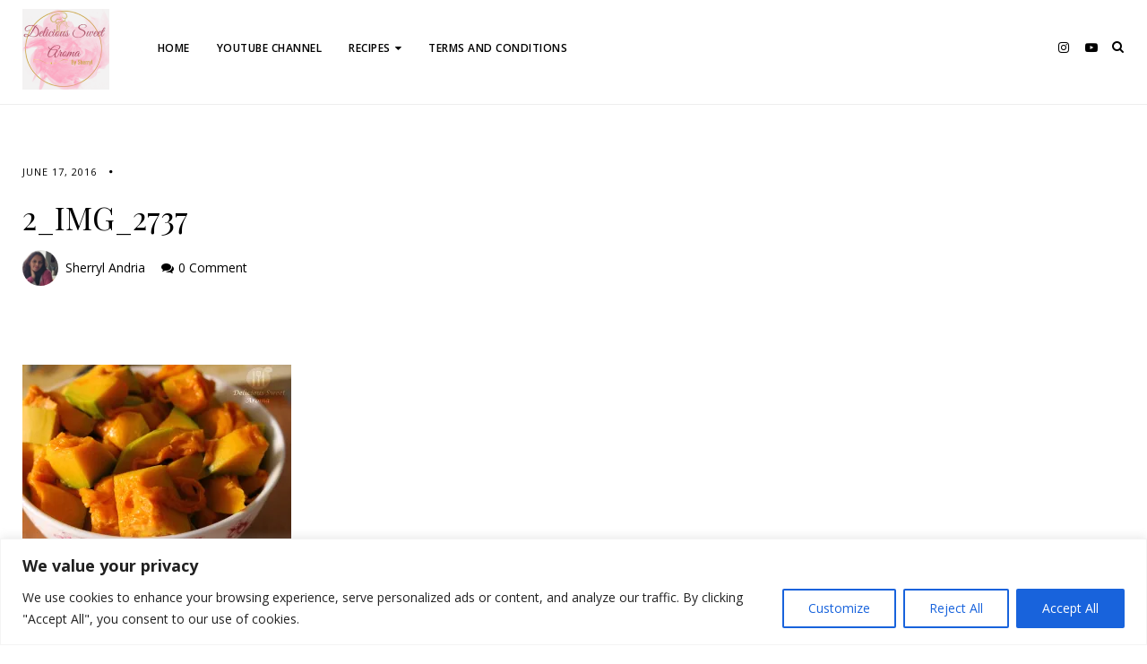

--- FILE ---
content_type: text/html; charset=utf-8
request_url: https://www.google.com/recaptcha/api2/aframe
body_size: 268
content:
<!DOCTYPE HTML><html><head><meta http-equiv="content-type" content="text/html; charset=UTF-8"></head><body><script nonce="855zRWPSpkXs9ivIoWwVIQ">/** Anti-fraud and anti-abuse applications only. See google.com/recaptcha */ try{var clients={'sodar':'https://pagead2.googlesyndication.com/pagead/sodar?'};window.addEventListener("message",function(a){try{if(a.source===window.parent){var b=JSON.parse(a.data);var c=clients[b['id']];if(c){var d=document.createElement('img');d.src=c+b['params']+'&rc='+(localStorage.getItem("rc::a")?sessionStorage.getItem("rc::b"):"");window.document.body.appendChild(d);sessionStorage.setItem("rc::e",parseInt(sessionStorage.getItem("rc::e")||0)+1);localStorage.setItem("rc::h",'1770047053738');}}}catch(b){}});window.parent.postMessage("_grecaptcha_ready", "*");}catch(b){}</script></body></html>

--- FILE ---
content_type: text/plain
request_url: https://www.google-analytics.com/j/collect?v=1&_v=j102&a=1663163620&t=pageview&_s=1&dl=https%3A%2F%2Fdelicioussweetaroma.com%2F2_img_2737%2F&ul=en-us%40posix&dt=2_IMG_2737%20-%20Sherryl%27s%20Good%20Food&sr=1280x720&vp=1280x720&_u=IEBAAEABAAAAACAAI~&jid=1118607553&gjid=238292831&cid=1481402358.1770047050&tid=UA-82130147-1&_gid=1226039495.1770047050&_r=1&_slc=1&z=1273837633
body_size: -453
content:
2,cG-D3CMNTSBK0